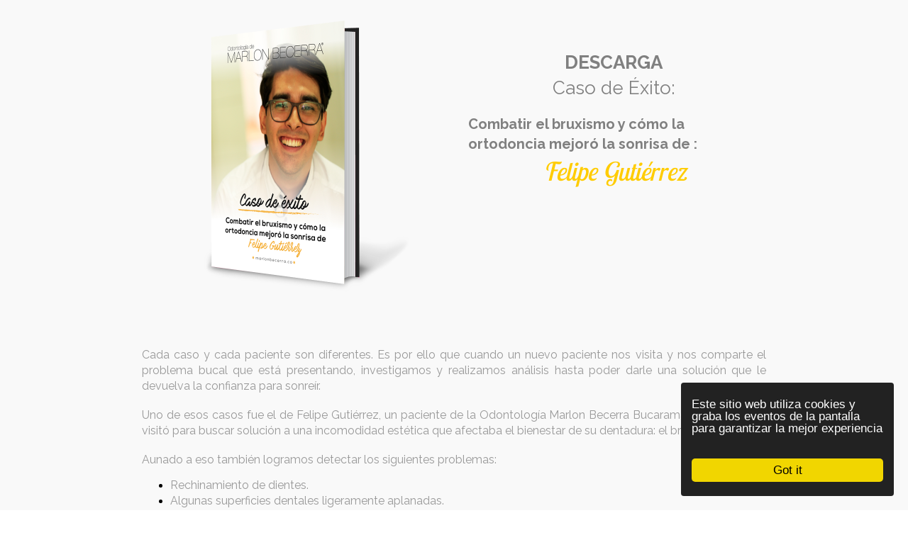

--- FILE ---
content_type: text/html; charset=utf-8
request_url: https://lp.marlonbecerra.co/caso-de-exito
body_size: 9878
content:


<!DOCTYPE html>
<html>
    

  <head>
    <meta charset="utf-8">
    <meta http-equiv="x-ua-compatible" content="ie=edge">
    <title>8- Caso de Éxito Felipe Gutierrez</title>
    <meta name="description" content="">
    <meta name="viewport" content="width=device-width, initial-scale=1">
	<meta name="keywords" content="">
	<link rel="icon" href="https://app.clientify.com/static/img/favicon-2.ico">

        <!-- Begin Social Media Meta -->
        <meta property="og:title" content="8- Caso de Éxito Felipe Gutierrez" />
        <meta property="og:url" content="https://lp.marlonbecerra.co/caso-de-exito" />
        <meta property="og:description" content="" />
        <meta property="og:image" content="og_image" />
        <meta property="og:type" content="website" />
        <!-- End Social Media Meta -->
        
    
    <link href="https://fonts.googleapis.com/css2?family=Raleway:ital,wght@0,100;0,200;0,300;0,400;0,500;0,600;0,700;0,800;0,900;1,100;1,200;1,300;1,400;1,500;1,600;1,700;1,800;1,900&display=swap" rel="stylesheet" type="text/css"><link href="https://fonts.googleapis.com/css?family=Lobster+Two:400,700" rel="stylesheet" type="text/css">
    
    
      <style type="text/css">
        
      .u-row {
        display: flex;
        flex-wrap: nowrap;
        margin-left: 0;
        margin-right: 0;
      }

      .u-row .u-col {
        position: relative;
        width: 100%;
        padding-right: 0;
        padding-left: 0;
      }

      
          .u-row .u-col.u-col-50 {
            flex: 0 0 50%;
            max-width: 50%;
          }
        

          .u-row .u-col.u-col-100 {
            flex: 0 0 100%;
            max-width: 100%;
          }
        

      
            @media (max-width: 480px) {
              .container {
                max-width: 100% !important;
              }

              .u-row:not(.no-stack) {
                flex-wrap: wrap;
              }

              .u-row:not(.no-stack) .u-col {
                flex: 0 0 100% !important;
                max-width: 100% !important;
              }
            }
          
    
body,html{margin:0;padding:0}html{box-sizing:border-box}*,:after,:before{box-sizing:inherit}html{font-size:14px;-ms-overflow-style:scrollbar;-webkit-tap-highlight-color:rgba(0,0,0,0)}p{margin:0}form .error-field{-webkit-animation-duration:1s;animation-duration:1s;-webkit-animation-fill-mode:both;animation-fill-mode:both;-webkit-animation-name:shake;animation-name:shake}form .error-field input,form .error-field textarea{border-color:#a94442!important;color:#a94442!important}form .field-error{font-size:14px;font-weight:700;padding:5px 10px;position:absolute;right:10px;top:-20px}form .field-error:after{border:solid transparent;border-color:#ebcccc rgba(136,183,213,0) rgba(136,183,213,0);border-width:5px;content:" ";height:0;left:50%;margin-left:-5px;pointer-events:none;position:absolute;top:100%;width:0}form .spinner{margin:0 auto;text-align:center;width:70px}form .spinner>div{-webkit-animation:sk-bouncedelay 1.4s ease-in-out infinite both;animation:sk-bouncedelay 1.4s ease-in-out infinite both;background-color:hsla(0,0%,100%,.5);border-radius:100%;display:inline-block;height:12px;margin:0 2px;width:12px}form .spinner .bounce1{-webkit-animation-delay:-.32s;animation-delay:-.32s}form .spinner .bounce2{-webkit-animation-delay:-.16s;animation-delay:-.16s}@-webkit-keyframes sk-bouncedelay{0%,80%,to{-webkit-transform:scale(0)}40%{-webkit-transform:scale(1)}}@keyframes sk-bouncedelay{0%,80%,to{-webkit-transform:scale(0);transform:scale(0)}40%{-webkit-transform:scale(1);transform:scale(1)}}@-webkit-keyframes shake{0%,to{-webkit-transform:translateZ(0);transform:translateZ(0)}10%,30%,50%,70%,90%{-webkit-transform:translate3d(-10px,0,0);transform:translate3d(-10px,0,0)}20%,40%,60%,80%{-webkit-transform:translate3d(10px,0,0);transform:translate3d(10px,0,0)}}@keyframes shake{0%,to{-webkit-transform:translateZ(0);transform:translateZ(0)}10%,30%,50%,70%,90%{-webkit-transform:translate3d(-10px,0,0);transform:translate3d(-10px,0,0)}20%,40%,60%,80%{-webkit-transform:translate3d(10px,0,0);transform:translate3d(10px,0,0)}}.container{--bs-gutter-x:0px;--bs-gutter-y:0;margin-left:auto;margin-right:auto;padding-left:calc(var(--bs-gutter-x)*.5);padding-right:calc(var(--bs-gutter-x)*.5);width:100%}

a[onclick]{cursor:pointer}


      

      
body { font-family: arial,helvetica,sans-serif; font-size: 1rem; line-height: 1.5; color: #000000; background-color: #ffffff; } #u_body a { color: #0000ee; text-decoration: underline; } #u_body a:hover { color: #0000ee; text-decoration: underline; } #u_content_form_1 button:hover { color: #333 !important; background-color: #3AAEE0 !important; } #u_content_form_1 input::placeholder { color: #797979; opacity: 0.5; }
      </style>
    
    
  

</head>
  <body>
    
  <div id="main-body" id="u_body" class="u_body" style="min-height: 100vh;">
    
  <div id="u_row_1" class="u_row" style="background-color: rgba(249,249,249,0.98); padding: 10px;">
    <div class="container" style="max-width: 900px;margin: 0 auto;background-color: rgba(255,255,255,0);">
      <div class="u-row">
        
<div id="u_column_1" class="u-col u-col-50 u_column" style="display:flex;border-top: 0px solid transparent;border-left: 0px solid transparent;border-right: 0px solid transparent;border-bottom: 0px solid transparent;">
  <div style="width: 100%;padding:0px;">
    
  <div id="u_content_image_2" class="u_content_image" style="overflow-wrap: break-word;padding: 0px;">
    
<div style="position:relative;line-height:0px;text-align:left">
  
  <img alt="Image" src="https://images.unlayer.com/projects/237/1580138947173-Mock-up-portada%20%283%29.png" style="width: 100%;max-width: 450px;" title="Image"/>
  
</div>

  </div>

  </div>
</div>

<div id="u_column_2" class="u-col u-col-50 u_column" style="display:flex;border-top: 0px solid transparent;border-left: 0px solid transparent;border-right: 0px solid transparent;border-bottom: 0px solid transparent;">
  <div style="width: 100%;padding:0px;">
    
  <div id="u_content_html_1" class="u_content_html" style="overflow-wrap: break-word;padding: 10px;">
    <div></div>
  </div>

  <div id="u_content_html_2" class="u_content_html" style="overflow-wrap: break-word;padding: 10px;">
    <div></div>
  </div>

  <div id="u_content_text_1" class="u_content_text" style="overflow-wrap: break-word;padding: 20px 20px 5px;">
    
  <div style="font-size: 14px; line-height: 140%; text-align: left; word-wrap: break-word;">
    <p style="font-size: 14px; line-height: 140%; text-align: center;"><span style="font-size: 26px; line-height: 36.4px;"><strong><span style="color: #808080; font-family: Raleway; font-style: normal; font-variant-ligatures: normal; font-variant-caps: normal; letter-spacing: normal; text-align: left; text-indent: 0px; text-transform: none; white-space: normal; word-spacing: 0px; float: none; line-height: 36.4px; display: inline !important; font-size: 26px;">DESCARGA </span></strong></span></p>
<p style="font-size: 14px; line-height: 140%; text-align: center;"><span style="color: #808080; font-family: Raleway; font-size: 26px; font-style: normal; font-variant-ligatures: normal; font-variant-caps: normal; font-weight: 400; letter-spacing: normal; text-align: left; text-indent: 0px; text-transform: none; white-space: normal; word-spacing: 0px; float: none; line-height: 36.4px; display: inline !important;">Caso de &Eacute;xito:</span></p>
<p style="font-size: 14px; line-height: 140%; text-align: center;">&nbsp;</p>
<p style="font-size: 14px; line-height: 140%; text-align: left;"><span style="font-size: 20px; line-height: 28px;"><strong style="background-color: rgba(255, 255, 255, 0);"><span style="color: #808080; font-family: Raleway; text-align: left; float: none; line-height: 28px; display: inline !important; font-size: 20px;">Combatir el bruxismo y c&oacute;mo la ortodoncia mejor&oacute; la sonrisa de :</span></strong></span></p>
<p dir="ltr" style="line-height: 140%; margin-top: 0pt; margin-bottom: 0pt; font-size: 14px; text-align: center;"><span style="font-size: 36px; line-height: 50.4px;"><em><span style="line-height: 50.4px; font-size: 36px;"><span style="font-family: 'Lobster Two', cursive; color: #808080; font-weight: 400; font-variant: normal; text-decoration: none; vertical-align: baseline; white-space: pre-wrap; line-height: 50.4px; font-size: 36px;"><span style="line-height: 50.4px; font-size: 36px;"><span style="line-height: 50.4px; font-size: 36px;"><span style="color: #ffcc00; line-height: 50.4px; font-size: 36px;">Felipe Guti&eacute;rrez</span></span></span></span></span></em></span></p>
<p dir="ltr" style="line-height: 140%; margin-top: 0pt; margin-bottom: 0pt; text-align: center; font-size: 14px;">&nbsp;</p>
  </div>

  </div>

  </div>
</div>

      </div>
    </div>
  </div>

  <div id="u_row_3" class="u_row" style="background-color: #f9f9f9; padding: 10px;">
    <div class="container" style="max-width: 900px;margin: 0 auto;background-color: rgba(255,255,255,0);">
      <div class="u-row">
        
<div id="u_column_7" class="u-col u-col-100 u_column" style="display:flex;border-top: 0px solid transparent;border-left: 0px solid transparent;border-right: 0px solid transparent;border-bottom: 0px solid transparent;">
  <div style="width: 100%;padding:0px;">
    
  <div id="u_content_text_28" class="u_content_text" style="overflow-wrap: break-word;padding: 10px;">
    
  <div style="font-size: 14px; line-height: 140%; text-align: left; word-wrap: break-word;">
    <p dir="ltr" style="line-height: 140%; text-align: justify; margin-top: 0pt; margin-bottom: 0pt; font-size: 14px;"><span style="font-size: 16px; font-family: Raleway, sans-serif; color: #999999; font-weight: 400; font-style: normal; font-variant: normal; text-decoration: none; vertical-align: baseline; white-space: pre-wrap; line-height: 22.4px;">Cada caso y cada paciente son diferentes. Es por ello que cuando un nuevo paciente nos visita y nos comparte el problema bucal que est&aacute; presentando, investigamos y realizamos an&aacute;lisis hasta poder darle una soluci&oacute;n que le devuelva la confianza para sonre&iacute;r.</span></p>
<p dir="ltr" style="line-height: 140%; margin-top: 0pt; margin-bottom: 0pt; font-size: 14px;"><span style="font-family: Raleway, sans-serif; font-size: 14px; line-height: 19.6px; color: #999999;"><strong id="docs-internal-guid-ae96e6ec-7fff-c296-dbc1-81a0bee2c9eb" style="font-weight: normal;">&nbsp;</strong></span></p>
<p dir="ltr" style="line-height: 140%; text-align: justify; margin-top: 0pt; margin-bottom: 0pt; font-size: 14px;"><span style="font-size: 16px; font-family: Raleway, sans-serif; color: #999999; font-weight: 400; font-style: normal; font-variant: normal; text-decoration: none; vertical-align: baseline; white-space: pre-wrap; line-height: 22.4px;">Uno de esos casos fue el de Felipe Guti&eacute;rrez, un paciente de la Odontolog&iacute;a Marlon Becerra Bucaramanga. Felipe nos visit&oacute; para buscar soluci&oacute;n a una incomodidad est&eacute;tica que afectaba el bienestar de su dentadura: el bruxismo.</span></p>
<p dir="ltr" style="line-height: 140%; margin-top: 0pt; margin-bottom: 0pt; font-size: 14px;"><span style="font-family: Raleway, sans-serif; font-size: 14px; line-height: 19.6px; color: #999999;"><strong style="font-weight: normal;">&nbsp;</strong></span></p>
<p dir="ltr" style="line-height: 140%; text-align: justify; margin-top: 0pt; margin-bottom: 0pt; font-size: 14px;"><span style="font-size: 16px; font-family: Raleway, sans-serif; color: #999999; font-weight: 400; font-style: normal; font-variant: normal; text-decoration: none; vertical-align: baseline; white-space: pre-wrap; line-height: 22.4px;">Aunado a eso tambi&eacute;n logramos detectar los siguientes problemas:</span></p>
<ul>
<li dir="ltr" style="line-height: 22.4px; text-align: justify; font-size: 16px;" role="presentation"><span style="font-size: 16px; font-family: Raleway, sans-serif; color: #999999; font-weight: 400; font-style: normal; font-variant: normal; text-decoration: none; vertical-align: baseline; white-space: pre-wrap; line-height: 22.4px;">Rechinamiento de dientes.</span></li>
<li dir="ltr" style="line-height: 22.4px; text-align: justify; font-size: 16px;" role="presentation"><span style="font-size: 16px; font-family: Raleway, sans-serif; color: #999999; font-weight: 400; font-style: normal; font-variant: normal; text-decoration: none; vertical-align: baseline; white-space: pre-wrap; line-height: 22.4px;">Algunas superficies dentales ligeramente aplanadas.</span></li>
<li dir="ltr" style="line-height: 22.4px; text-align: justify; font-size: 16px;" role="presentation"><span style="font-size: 16px; font-family: Raleway, sans-serif; color: #999999; font-weight: 400; font-style: normal; font-variant: normal; text-decoration: none; vertical-align: baseline; white-space: pre-wrap; line-height: 22.4px;">Esmalte desgastado.</span></li>
<li dir="ltr" style="line-height: 22.4px; text-align: justify; font-size: 16px;" role="presentation"><span style="font-size: 16px; font-family: Raleway, sans-serif; color: #999999; font-weight: 400; font-style: normal; font-variant: normal; text-decoration: none; vertical-align: baseline; white-space: pre-wrap; line-height: 22.4px;">Sensibilidad dental.</span></li>
<li dir="ltr" style="line-height: 22.4px; text-align: justify; font-size: 16px;" role="presentation"><span style="font-size: 16px; font-family: Raleway, sans-serif; color: #999999; font-weight: 400; font-style: normal; font-variant: normal; text-decoration: none; vertical-align: baseline; white-space: pre-wrap; line-height: 22.4px;">Constantes dolores de cabeza que comenzaban en las sienes.</span></li>
<li dir="ltr" style="line-height: 22.4px; text-align: justify; font-size: 16px;" role="presentation"><span style="font-size: 16px; font-family: Raleway, sans-serif; color: #999999; font-weight: 400; font-style: normal; font-variant: normal; text-decoration: none; vertical-align: baseline; white-space: pre-wrap; line-height: 22.4px;">Lesiones en la parte interna de las mejillas por mordeduras.</span></li>
</ul>
<p dir="ltr" style="line-height: 140%; margin-top: 0pt; margin-bottom: 0pt; font-size: 14px;"><br /><br /></p>
<p dir="ltr" style="line-height: 140%; text-align: justify; margin-top: 0pt; margin-bottom: 0pt; font-size: 14px;"><span style="font-size: 16px; font-family: Raleway, sans-serif; color: #999999; font-weight: 400; font-style: normal; font-variant: normal; text-decoration: none; vertical-align: baseline; white-space: pre-wrap; line-height: 22.4px;">&iquest;Quieres conocer c&oacute;mo mejor&oacute; la sonrisa y la confianza de Felipe? </span></p>
<p dir="ltr" style="line-height: 140%; text-align: justify; margin-top: 0pt; margin-bottom: 0pt; font-size: 14px;"><span style="font-size: 16px; font-family: Raleway, sans-serif; color: #999999; font-weight: 400; font-style: normal; font-variant: normal; text-decoration: none; vertical-align: baseline; white-space: pre-wrap; line-height: 22.4px;">Descarga este caso de &eacute;xito y desc&uacute;brelo.</span></p>
  </div>

  </div>

  <div id="u_content_form_1" class="u_content_form" style="overflow-wrap: break-word;padding: 20px 20px 0px;">
    <div style="text-align:left"><form action="" method="GET" style="display:inline-block;width:100%;box-sizing:border-box" target="_self"><div color="#797979" class="sc-epnzzT huvFKU"><div style="padding-bottom:10px"><div style="text-align:left;color:rgba(0,0,0,0.56);font-size:14px;padding:0px 0px 3px"></div><div style="position:relative"><input type="text" required="" name="first_name" placeholder="Nombre" style="border-top-width:1px;border-top-style:solid;border-top-color:#CCC;border-left-width:1px;border-left-style:solid;border-left-color:#CCC;border-right-width:1px;border-right-style:solid;border-right-color:#CCC;border-bottom-width:1px;border-bottom-style:solid;border-bottom-color:#CCC;border-radius:4px;padding:14px;color:#797979;background-color:#FFF;font-size:15px;width:100%"/></div></div></div><div color="#797979" class="sc-epnzzT huvFKU"><div style="padding-bottom:10px"><div style="text-align:left;color:rgba(0,0,0,0.56);font-size:14px;padding:0px 0px 3px"></div><div style="position:relative"><input type="email" required="" name="email" placeholder="Email" style="border-top-width:1px;border-top-style:solid;border-top-color:#CCC;border-left-width:1px;border-left-style:solid;border-left-color:#CCC;border-right-width:1px;border-right-style:solid;border-right-color:#CCC;border-bottom-width:1px;border-bottom-style:solid;border-bottom-color:#CCC;border-radius:4px;padding:14px;color:#797979;background-color:#FFF;font-size:15px;width:100%"/></div></div></div><div color="#797979" class="sc-epnzzT huvFKU"><div style="padding-bottom:10px"><div style="text-align:left;color:rgba(0,0,0,0.56);font-size:14px;padding:0px 0px 3px"><label>Que servicio te interesaria: *</label></div><div style="position:relative"><select name="custom_field_3753" style="border-top-width:1px;border-top-style:solid;border-top-color:#CCC;border-left-width:1px;border-left-style:solid;border-left-color:#CCC;border-right-width:1px;border-right-style:solid;border-right-color:#CCC;border-bottom-width:1px;border-bottom-style:solid;border-bottom-color:#CCC;border-radius:4px;padding:14px;color:#797979;background-color:#FFF;font-size:15px;width:100%"><option value="Selecciona...">Selecciona...</option><option value="Cirugía Maxilofacial">Cirugía Maxilofacial</option><option value="Endodoncia (Tratamiento de conductos)">Endodoncia (Tratamiento de conductos)</option><option value="Estética (Blanqueamiento, Diseño de Sonrisa, Láminas)">Estética (Blanqueamiento, Diseño de Sonrisa, Láminas)</option><option value="Periodoncia (Fase Higiénica, Implantes)">Periodoncia (Fase Higiénica, Implantes)</option><option value="Ortodoncia">Ortodoncia</option><option value="Odontopediatría">Odontopediatría</option><option value="Rehabilitación Oral (Coronas, Prótesis Dentales)">Rehabilitación Oral (Coronas, Prótesis Dentales)</option></select></div></div></div><div style="text-align:center"><button type="submit" style="border:none;border-top-style:solid;border-left-width:1px;border-left-color:#9f9f9f;border-right-color:#9f9f9f;border-left-style:solid;border-right-width:1px;border-bottom-style:solid;border-right-style:solid;border-bottom-width:1px;border-bottom-color:#9f9f9f;border-top-color:#9f9f9f;border-top-width:1px;border-radius:4px;display:inline-block;text-align:center;overflow:hidden;cursor:pointer;text-decoration:none;padding:10px;margin:5px 0px 0px;font-size:16px;width:100%;color:#FFF;background-color:#ffcc00">Descargar Caso de Éxito</button></div></form></div>
  </div>

  <div id="u_content_text_29" class="u_content_text" style="overflow-wrap: break-word;padding: 0px;">
    
  <div style="font-size: 14px; line-height: 140%; text-align: left; word-wrap: break-word;">
    <p style="background-color: rgba(255, 255, 255, 0.57); line-height: 140%; text-align: center; font-size: 14px;"><span style="color: #ffffff; font-size: 10px; line-height: 14px;"><span style="color: #808080; line-height: 14px; font-size: 10px;">Nos comprometemos a no enviarte spam.</span></span></p>
<p style="background-color: rgba(255, 255, 255, 0.57); line-height: 140%; text-align: center; font-size: 14px;"><span style="color: #ffffff; font-size: 10px; line-height: 14px;"><span style="color: #808080; line-height: 14px; font-size: 10px;">Esta es&nbsp; nuestra politica de </span><a href="https://www.marlonbecerra.co/web/politica-tratamiento-datos">Privacidad</a></span></p>
  </div>

  </div>

  </div>
</div>

      </div>
    </div>
  </div>

  <div id="u_row_10" class="u_row" style="background-color: #f9f9f9; padding: 10px;">
    <div class="container" style="max-width: 900px;margin: 0 auto;background-color: rgba(255,255,255,0);">
      <div class="u-row">
        
<div id="u_column_25" class="u-col u-col-100 u_column" style="display:flex;border-top: 0px solid transparent;border-left: 0px solid transparent;border-right: 0px solid transparent;border-bottom: 0px solid transparent;">
  <div style="width: 100%;padding:0px;">
    
  <div id="u_content_image_14" class="u_content_image" style="overflow-wrap: break-word;padding: 50px 10px 10px;">
    
<div style="position:relative;line-height:0px;text-align:center">
  
  <img alt="Marlon Becerra" src="https://images.unlayer.com/projects/237/1563294958046-logo-marlon.png" style="width: 100%;max-width: 475px;" title="Marlon Becerra"/>
  
</div>

  </div>

  <div id="u_content_text_27" class="u_content_text" style="overflow-wrap: break-word;padding: 0px;">
    
  <div style="font-size: 14px; line-height: 120%; text-align: left; word-wrap: break-word;">
    <p style="text-align: center; font-size: 14px; line-height: 120%;"><span style="color: #000000; font-family: Raleway; font-size: 12px; font-style: normal; font-variant-ligatures: normal; font-variant-caps: normal; font-weight: 400; letter-spacing: normal; text-align: center; text-indent: 0px; text-transform: none; white-space: normal; word-spacing: 0px; text-decoration-style: initial; text-decoration-color: initial; float: none; line-height: 14.4px; display: inline !important;">Odontolog&iacute;a Marlon Becerra &copy;. All rights reserved.</span></p>
  </div>

  </div>

  </div>
</div>

      </div>
    </div>
  </div>

  </div>

  


    <div id="thanks-body" style="display: none">
        <div style="min-height: 100vh; background-color: #3c3f82; font-family: arial,helvetica,sans-serif;">
 <div style=" background-color: rgba(255,255,255,0); padding: 10px;">
  <div class="container" style="max-width: 800px; background-color: rgba(255,255,255,0);">
   <div class="row">
    <div class="col-md-12">
     <div style="overflow-wrap: break-word;padding: 20px;">
      <div style="line-height:0px;text-align:center;">
       <img alt="Image" src="https://unroll-images-production.s3.amazonaws.com/projects/198/1514231611992-booklogo.png" style="max-width:10%;" title="Image"/>
      </div>
     </div>
    </div>
   </div>
  </div>
 </div>
 <div style=" background-color: rgba(255,255,255,0); padding: 10px;">
  <div class="container" style="max-width: 800px; background-color: rgba(255,255,255,0);">
   <div class="row">
    <div class="col-md-6">
     <div style="overflow-wrap: break-word;padding: 20px;">
      <div style="line-height:0px;text-align:center;">
       <img alt="Image" src="https://unroll-images-production.s3.amazonaws.com/projects/198/1514231644306-book_01.png" style="max-width:65%;" title="Image"/>
      </div>
     </div>
    </div>
    <div class="col-md-6">
     <div style="overflow-wrap: break-word;padding: 51px 20px 22px;">
      <div class="editable" style="color:#000;line-height:120%;text-align:left;font-family:inherit;">
       <p style="font-size: 14px; line-height: 120%;">
        <span style="color: #ffffff; font-family: Raleway; font-size: 40px; line-height: 48px;">
         Tu libro ya está listo.
        </span>
       </p>
       <p style="font-size: 14px; line-height: 120%;">
       </p>
       <p style="font-size: 14px; line-height: 120%;">
        <span style="color: #ffffff; font-family: Raleway; font-size: 40px; line-height: 48px;">
         Comprueba tu bandeja de correo.
        </span>
       </p>
      </div>
     </div>
    </div>
   </div>
  </div>
 </div>
 <div style=" background-color: rgba(255,255,255,0); padding: 10px;">
  <div class="container" style="max-width: 800px; background-color: rgba(255,255,255,0);">
   <div class="row">
    <div class="col-md-3">
     <div style="overflow-wrap: break-word;padding: 20px;">
      <div style="line-height:0px;text-align:center;">
       <img alt="Image" src="https://unroll-images-production.s3.amazonaws.com/projects/198/1514231743192-facebook-logo-outline%20%283%29.png" style="max-width:100%;" title="Image"/>
      </div>
     </div>
    </div>
    <div class="col-md-3">
     <div style="overflow-wrap: break-word;padding: 20px;">
      <div style="line-height:0px;text-align:center;">
       <img alt="Image" src="https://unroll-images-production.s3.amazonaws.com/projects/198/1514231749177-twitter-social-outlined-logo%20%282%29.png" style="max-width:100%;" title="Image"/>
      </div>
     </div>
    </div>
    <div class="col-md-3">
     <div style="overflow-wrap: break-word;padding: 20px;">
      <div style="line-height:0px;text-align:center;">
       <img alt="Image" src="https://unroll-images-production.s3.amazonaws.com/projects/198/1514231755176-linkedin-social-outline-logotype%20%282%29.png" style="max-width:100%;" title="Image"/>
      </div>
     </div>
    </div>
    <div class="col-md-3">
     <div style="overflow-wrap: break-word;padding: 20px;">
      <div style="line-height:0px;text-align:center;">
       <img alt="Image" src="https://unroll-images-production.s3.amazonaws.com/projects/198/1514231763654-instagram-social-outlined-logo%20%282%29.png" style="max-width:100%;" title="Image"/>
      </div>
     </div>
    </div>
   </div>
  </div>
 </div>
</div>

    </div>
        <link rel="stylesheet" href="https://cdn.jsdelivr.net/npm/intl-tel-input@18.1.1/build/css/intlTelInput.css">
        <script src="https://cdn.jsdelivr.net/npm/intl-tel-input@18.1.1/build/js/intlTelInput.min.js"></script>
        <script src="https://cdnjs.cloudflare.com/ajax/libs/jquery/2.2.4/jquery.min.js" integrity="sha512-DUC8yqWf7ez3JD1jszxCWSVB0DMP78eOyBpMa5aJki1bIRARykviOuImIczkxlj1KhVSyS16w2FSQetkD4UU2w==" crossorigin="anonymous"></script>
    
        <!-- Begin Cookie Consent plugin by Silktide - http://silktide.com/cookieconsent -->
        <script type="text/javascript">
            var cookie_info = "Este sitio web utiliza cookies y graba los eventos de la pantalla para garantizar la mejor experiencia";
            
            window.cookieconsent_options = {"message":cookie_info, "dismiss":"Got it", "learnMore":"More info", "link":null, "theme":"dark-floating"};
        </script>
        <script type="text/javascript" src="https://cdnjs.cloudflare.com/ajax/libs/cookieconsent2/1.0.10/cookieconsent.min.js"></script>
        <style>
            .cc_logo{
                display: none !important;
            }
            .cc_container .cc_btn {
                bottom: 20px;
            }
            .cc_container .cc_message {
                padding-top: 12px;
            }
            .cc_container{
                border-radius: 4px;
            }
            .cc_banner-wrapper {
                z-index: 9999999999;
            }
        </style>
        <!-- End Cookie Consent plugin -->
    
    

    
    
    
    
        
        <!-- Social Sharing Widget -->
        <script type='text/javascript' src='https://platform-api.sharethis.com/js/sharethis.js#property=59b94f7dc6f5b70011b3c691&product=sticky-share-buttons' async='async'></script>
        
        <script src="https://cdnjs.cloudflare.com/ajax/libs/jquery.countdown/2.2.0/jquery.countdown.min.js" integrity="sha512-lteuRD+aUENrZPTXWFRPTBcDDxIGWe5uu0apPEn+3ZKYDwDaEErIK9rvR0QzUGmUQ55KFE2RqGTVoZsKctGMVw==" crossorigin="anonymous" referrerpolicy="no-referrer"></script>
        <script src="https://cdnjs.cloudflare.com/ajax/libs/jquery.form/4.2.2/jquery.form.min.js"></script>
        <script>
            var CURRENT_LANDING_PAGE_ID = 19776;
            var requiredFieldsString = '["first_name", "email", "custom_field_3753"]';
            var requiredFields = JSON.parse(requiredFieldsString);

            $( document ).ready(function() {
                if ($('#countdown').length > 0){
                    $('#countdown').countdown($("#countdown_config").attr("data-future-date") + " " + $("#countdown_config").attr("data-future-time")).on('update.countdown', function(event) {
                        var $this = $(this).html(event.strftime(''
                                + '<span>%D</span> dia%!d '
                                + '<span>%H</span> hr '
                                + '<span>%M</span> min '
                                + '<span>%S</span> sec'));
                    });
                }
            });

            var a_form = $('input[type="submit"]:hidden').prev().find('a');
            if (!a_form.length) {
                a_form = $('button.v-button-width-width[type="submit"]');
                if (!a_form.length) {
                    a_form = $('button[type="submit"]')
                }
            }
            var a_form_html = a_form.html();
            var landing_form = a_form.closest('form');

            function stripHtml(input) {
                var div = document.createElement("div");
                div.innerHTML = input;
                return div.textContent || div.innerText || "";
            }

            var webform_options = {
                resetForm: true,
                url: "https://api.clientify.net/web-marketing/webforms/process/19776/",
                type: "POST",
                beforeSubmit: function(formData, jqForm, options){
                    a_form.html('<div class="spinner"><div class="bounce1"></div><div class="bounce2"></div><div class="bounce3"></div></div>')

                    // Limpieza de campos en el arreglo que se va a enviar
                    var fieldsToSanitize = ['gdpr_acceptance', 'disclaimer'];

                    formData.forEach(function(item) {
                        if (fieldsToSanitize.includes(item.name)) {
                            // Limpiar HTML del valor
                            var div = document.createElement("div");
                            div.innerHTML = item.value;
                            item.value = div.textContent || div.innerText || "";
                        }
                    });

                    if (!landing_form[0].checkValidity()){
                        alert("Please fill required fields");
                        a_form.html(a_form_html);
                        return false
                    }
                },
                success: function (response) {
                    if (response.success) {
                        if (response.tracking_url) {
                            var i = document.createElement('img');
                            i.src = response.tracking_url;
                            i.alt = 'image';
                            i.style.display = 'none';
                            document.body.appendChild(i);
                        }
                        if (response.tracking_pixel2) {
                            var i = document.createElement('img');
                            i.src = response.tracking_pixel2;
                            i.alt = 'image';
                            i.style.display = 'none';
                            document.body.appendChild(i);
                        }
                        if (response.success_option === 'redirection' || response.success_option === 'landingpage') {
                            location.href = response.success_text;
                        }
                        else if (response.success_option === 'thanks') {
                            $('#main-body').hide();
                            $('#thanks-body').show();
                        }
                        else {
                            alert(response.success_text);
                        }
                    }
                    else {
                        alert(response.success_text);
                    }
                    a_form.html(a_form_html)
                }
            };

            function getHoverColor(string){
                var hover_color = '';
                if (string){
                    var style_array = string.split(';');
                    for (i=0; i < style_array.length; i++){
                        var property = style_array[i].split(':');
                        if (property[0] === 'hover-color'){
                            hover_color = property[1]
                        }
                    }
                }
                return hover_color
            }

            function markAsRequired(form, required_fields){
                form.find('input').each(function(){
                    var $this = $(this);
                    $.each(required_fields, function(index, value){
                        if (value === $this.attr('name')){
                            $this.prop('required', true);
                        }
                    })
                });
            }

            markAsRequired(landing_form, requiredFields);

            var a_style = a_form.attr('style');

            var hover_color = getHoverColor(a_style);
            if (hover_color === ''){
                hover_color = a_form.css('background-color')
            }
            var background_color = a_form.css('background-color');

            a_form.hover(function(){
                $(this).css("background-color", hover_color);
            }, function(){
                $(this).css("background-color", background_color);
            });

            a_form.click(function(event){
                event.preventDefault();
                var landing_form = $(this).closest('form');
                //if (vk){webform_options.data = {visitor_key: vk}}
                /*New Analytics*/
                if (typeof vk === 'undefined') {
                      // vk is (not defined) OR (defined AND unitialized)
                    } else {
                      webform_options.data = {visitor_key: vk}
                }
                var vk2 = localStorage.getItem("__None_visitor_uuid");
                console.log("visitor key 2 "+vk2)
                if ((vk2 != null) || (vk2 != ""))
                    webform_options.data = {visitor_key2: vk2}
                landing_form.ajaxSubmit(webform_options);
            });

            //New method for hash
            var sourcehash = window.location.hash.replace('#','');
            if (sourcehash !== '' && sourcehash !== undefined){
                var hash_list = sourcehash.split('_');
                if (hash_list[0] == 'thanks'){
                    $('#main-body').hide();
                    $('#thanks-body').show();
                }
                else if (hash_list[0] == 'message'){
                    var message = hash_list[1].replace('-', ' ');
                    alert(message);
                }
            }


        </script>
    
    
    
        <!--Clientify Tracking Begins-->
        <script type="text/javascript">
        if (typeof trackerCode ==='undefined'){
            (function (d, w, u, o) {
                w[o] = w[o] || function () {
                    (w[o].q = w[o].q || []).push(arguments)
                };
                a = d.createElement('script'),
                    m = d.getElementsByTagName('script')[0];
                a.async = 1; a.src = u;
                m.parentNode.insertBefore(a, m)
            })(document, window, 'https://analytics.clientify.net/tracker.js', 'ana');
            ana('setTrackerUrl', 'https://analytics.clientify.net');
            ana('setTrackingCode', 'CF-3292-3292-JOJLN');
            ana('trackPageview');
        }</script>
        <!--Clientify Tracking Ends-->
        

    

        <style>
            .iti--allow-dropdown input, .iti--allow-dropdown input[type=text] {
                padding-left: 52px !important;
            }

            .iti.iti--allow-dropdown{
                width: 100%;
            }

            .phone-validation-message {
                font-size: 12px;
                color: red;
                margin-left: 5px;
            }
        </style>
        <script>
            const phoneInputs = document.querySelectorAll('input[name="phone"]');
            let counter = 0;
            phoneInputs.forEach(input => {
                counter++; 
                input.setAttribute('data-id', 'phone-input-' + counter);
                input.setAttribute('placeholder', '');
                const parentElement = input.parentNode;
                const iti = window.intlTelInput(input, {
                    utilsScript: "https://cdn.jsdelivr.net/npm/intl-tel-input@18.1.1/build/js/utils.js",
                    initialCountry: "auto",
                    geoIpLookup: function(callback) {
                        fetch("https://api.ipify.org/?format=json")
                        .then(res => res.json())
                        .then(data => {
                            const userIp = data.ip;
                            return fetch(`https://api.clientify.com/v1/forward-ip/${userIp}`);
                        })
                        .then(res => res.json())
                        .then(data => {
                            const countryCode = data.countryCode || "ES";
                            callback(countryCode);
                        })
                        .catch(() => {
                            console.log('API call failed, setting default country');
                            callback("ES");
                        });
                    },
                });

                input.addEventListener('input', function() {
                    const parentElementInput = input.parentNode;
                    let validationResult = document.getElementById(input.getAttribute('data-id') + "-validation-message");
                    if (!validationResult) {
                        validationResult = document.createElement('span');
                        validationResult.id = input.getAttribute('data-id') + "-validation-message";
                        validationResult.className = "phone-validation-message";
                        parentElementInput.parentNode.insertBefore(validationResult, parentElementInput.nextSibling);
                    }

                    if (iti.isValidNumber()) {
                        input.style.border = ""; 
                        validationResult.textContent = ""; 
                    } else {
                        input.style.border = "1px solid red";
                        validationResult.textContent = `Not a valid number`;
                    }
                });

                input.addEventListener('change', function() {
                    if (!iti.isValidNumber()) {
                        input.value = "";
                    }

                    if (iti.isValidNumber()) {
                        var phoneNumber = iti.getNumber();
                        input.value = phoneNumber;
                    }
                });

                setTimeout(() => {
                    console.log('Script');
                    const phoneBandsActive = document.querySelector(".iti__flag");
                    const actualCountry = iti. getSelectedCountryData();
                    if(input.placeholder == '' || phoneBandsActive.classList.length < 2){
                        console.log('Empty band');
                        iti.setCountry("es");
                    }
                }, 5000);
            });
        </script>
    </body>
</html>
